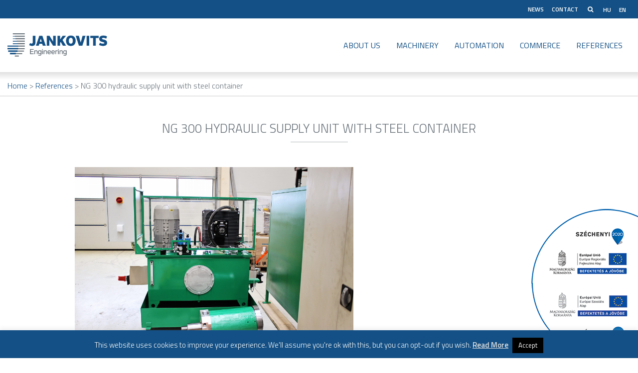

--- FILE ---
content_type: text/html; charset=UTF-8
request_url: https://www.jankovits.hu/en/reference/ng-300-hydraulic-supply-unit-with-steel-container/
body_size: 11257
content:
<!doctype html>
<html class="no-js" lang="en-US">
<head>
	<meta charset="UTF-8">
	<meta name="viewport" content="width=device-width, initial-scale=1">
	<link rel="profile" href="http://gmpg.org/xfn/11">

	<meta name='robots' content='index, follow, max-image-preview:large, max-snippet:-1, max-video-preview:-1' />
<link rel="alternate" hreflang="hu" href="https://www.jankovits.hu/referencia/ng-300-aceltartalyos-tapegyseg-forgacskihordohoz/" />
<link rel="alternate" hreflang="en" href="https://www.jankovits.hu/en/reference/ng-300-hydraulic-supply-unit-with-steel-container/" />
<link rel="alternate" hreflang="x-default" href="https://www.jankovits.hu/referencia/ng-300-aceltartalyos-tapegyseg-forgacskihordohoz/" />

	<!-- This site is optimized with the Yoast SEO plugin v26.8 - https://yoast.com/product/yoast-seo-wordpress/ -->
	<title>NG 300 hydraulic supply unit with steel container - Jankovits Engineering</title>
	<link rel="canonical" href="https://www.jankovits.hu/en/reference/ng-300-hydraulic-supply-unit-with-steel-container/" />
	<meta property="og:locale" content="en_US" />
	<meta property="og:type" content="article" />
	<meta property="og:title" content="NG 300 hydraulic supply unit with steel container - Jankovits Engineering" />
	<meta property="og:description" content="Read More" />
	<meta property="og:url" content="https://www.jankovits.hu/en/reference/ng-300-hydraulic-supply-unit-with-steel-container/" />
	<meta property="og:site_name" content="Jankovits Engineering" />
	<meta property="article:publisher" content="https://www.facebook.com/jankovitsengineering/" />
	<meta property="article:modified_time" content="2019-05-23T09:29:02+00:00" />
	<meta property="og:image" content="https://www.jankovits.hu/wp-content/uploads/2018/10/tapegyseg6_1.jpg" />
	<meta property="og:image:width" content="1920" />
	<meta property="og:image:height" content="1280" />
	<meta property="og:image:type" content="image/jpeg" />
	<meta name="twitter:card" content="summary_large_image" />
	<script type="application/ld+json" class="yoast-schema-graph">{"@context":"https://schema.org","@graph":[{"@type":"WebPage","@id":"https://www.jankovits.hu/en/reference/ng-300-hydraulic-supply-unit-with-steel-container/","url":"https://www.jankovits.hu/en/reference/ng-300-hydraulic-supply-unit-with-steel-container/","name":"NG 300 hydraulic supply unit with steel container - Jankovits Engineering","isPartOf":{"@id":"https://www.jankovits.hu/en/#website"},"primaryImageOfPage":{"@id":"https://www.jankovits.hu/en/reference/ng-300-hydraulic-supply-unit-with-steel-container/#primaryimage"},"image":{"@id":"https://www.jankovits.hu/en/reference/ng-300-hydraulic-supply-unit-with-steel-container/#primaryimage"},"thumbnailUrl":"https://www.jankovits.hu/wp-content/uploads/2018/10/tapegyseg6_1.jpg","datePublished":"2018-10-02T15:00:33+00:00","dateModified":"2019-05-23T09:29:02+00:00","breadcrumb":{"@id":"https://www.jankovits.hu/en/reference/ng-300-hydraulic-supply-unit-with-steel-container/#breadcrumb"},"inLanguage":"en-US","potentialAction":[{"@type":"ReadAction","target":["https://www.jankovits.hu/en/reference/ng-300-hydraulic-supply-unit-with-steel-container/"]}]},{"@type":"ImageObject","inLanguage":"en-US","@id":"https://www.jankovits.hu/en/reference/ng-300-hydraulic-supply-unit-with-steel-container/#primaryimage","url":"https://www.jankovits.hu/wp-content/uploads/2018/10/tapegyseg6_1.jpg","contentUrl":"https://www.jankovits.hu/wp-content/uploads/2018/10/tapegyseg6_1.jpg","width":1920,"height":1280,"caption":"NG 300 acéltartályos tápegység forgácskihordóhoz"},{"@type":"BreadcrumbList","@id":"https://www.jankovits.hu/en/reference/ng-300-hydraulic-supply-unit-with-steel-container/#breadcrumb","itemListElement":[{"@type":"ListItem","position":1,"name":"Főoldal","item":"https://www.jankovits.hu/en/"},{"@type":"ListItem","position":2,"name":"References","item":"https://www.jankovits.hu/en/reference/"},{"@type":"ListItem","position":3,"name":"NG 300 hydraulic supply unit with steel container"}]},{"@type":"WebSite","@id":"https://www.jankovits.hu/en/#website","url":"https://www.jankovits.hu/en/","name":"Jankovits Engineering","description":"...és az ötlet működik.","publisher":{"@id":"https://www.jankovits.hu/en/#organization"},"potentialAction":[{"@type":"SearchAction","target":{"@type":"EntryPoint","urlTemplate":"https://www.jankovits.hu/en/?s={search_term_string}"},"query-input":{"@type":"PropertyValueSpecification","valueRequired":true,"valueName":"search_term_string"}}],"inLanguage":"en-US"},{"@type":"Organization","@id":"https://www.jankovits.hu/en/#organization","name":"Jankovits Engineering Kft.","url":"https://www.jankovits.hu/en/","logo":{"@type":"ImageObject","inLanguage":"en-US","@id":"https://www.jankovits.hu/en/#/schema/logo/image/","url":"https://www.jankovits.hu/wp-content/uploads/2017/06/70902612.jpg","contentUrl":"https://www.jankovits.hu/wp-content/uploads/2017/06/70902612.jpg","width":640,"height":426,"caption":"Jankovits Engineering Kft."},"image":{"@id":"https://www.jankovits.hu/en/#/schema/logo/image/"},"sameAs":["https://www.facebook.com/jankovitsengineering/","https://www.linkedin.com/company/jankovitsengineering","https://www.youtube.com/channel/UCLlfwpLUTCnolx27lIAS7kQ/videos"]}]}</script>
	<!-- / Yoast SEO plugin. -->


<link rel='dns-prefetch' href='//static.addtoany.com' />
<link rel='dns-prefetch' href='//fonts.googleapis.com' />
<link rel="alternate" type="application/rss+xml" title="Jankovits Engineering &raquo; Feed" href="https://www.jankovits.hu/en/feed/" />
<link rel="alternate" type="application/rss+xml" title="Jankovits Engineering &raquo; Comments Feed" href="https://www.jankovits.hu/en/comments/feed/" />
<script type="text/javascript" id="wpp-js" src="https://www.jankovits.hu/wp-content/plugins/wordpress-popular-posts/assets/js/wpp.min.js?ver=7.3.6" data-sampling="0" data-sampling-rate="100" data-api-url="https://www.jankovits.hu/en/wp-json/wordpress-popular-posts" data-post-id="1350" data-token="d799666849" data-lang="0" data-debug="0"></script>
<link rel="alternate" title="oEmbed (JSON)" type="application/json+oembed" href="https://www.jankovits.hu/en/wp-json/oembed/1.0/embed?url=https%3A%2F%2Fwww.jankovits.hu%2Fen%2Freference%2Fng-300-hydraulic-supply-unit-with-steel-container%2F" />
<link rel="alternate" title="oEmbed (XML)" type="text/xml+oembed" href="https://www.jankovits.hu/en/wp-json/oembed/1.0/embed?url=https%3A%2F%2Fwww.jankovits.hu%2Fen%2Freference%2Fng-300-hydraulic-supply-unit-with-steel-container%2F&#038;format=xml" />
<style id='wp-img-auto-sizes-contain-inline-css' type='text/css'>
img:is([sizes=auto i],[sizes^="auto," i]){contain-intrinsic-size:3000px 1500px}
/*# sourceURL=wp-img-auto-sizes-contain-inline-css */
</style>
<link rel='stylesheet' id='wp-block-library-css' href='https://www.jankovits.hu/wp-includes/css/dist/block-library/style.min.css' type='text/css' media='all' />
<style id='global-styles-inline-css' type='text/css'>
:root{--wp--preset--aspect-ratio--square: 1;--wp--preset--aspect-ratio--4-3: 4/3;--wp--preset--aspect-ratio--3-4: 3/4;--wp--preset--aspect-ratio--3-2: 3/2;--wp--preset--aspect-ratio--2-3: 2/3;--wp--preset--aspect-ratio--16-9: 16/9;--wp--preset--aspect-ratio--9-16: 9/16;--wp--preset--color--black: #000000;--wp--preset--color--cyan-bluish-gray: #abb8c3;--wp--preset--color--white: #ffffff;--wp--preset--color--pale-pink: #f78da7;--wp--preset--color--vivid-red: #cf2e2e;--wp--preset--color--luminous-vivid-orange: #ff6900;--wp--preset--color--luminous-vivid-amber: #fcb900;--wp--preset--color--light-green-cyan: #7bdcb5;--wp--preset--color--vivid-green-cyan: #00d084;--wp--preset--color--pale-cyan-blue: #8ed1fc;--wp--preset--color--vivid-cyan-blue: #0693e3;--wp--preset--color--vivid-purple: #9b51e0;--wp--preset--gradient--vivid-cyan-blue-to-vivid-purple: linear-gradient(135deg,rgb(6,147,227) 0%,rgb(155,81,224) 100%);--wp--preset--gradient--light-green-cyan-to-vivid-green-cyan: linear-gradient(135deg,rgb(122,220,180) 0%,rgb(0,208,130) 100%);--wp--preset--gradient--luminous-vivid-amber-to-luminous-vivid-orange: linear-gradient(135deg,rgb(252,185,0) 0%,rgb(255,105,0) 100%);--wp--preset--gradient--luminous-vivid-orange-to-vivid-red: linear-gradient(135deg,rgb(255,105,0) 0%,rgb(207,46,46) 100%);--wp--preset--gradient--very-light-gray-to-cyan-bluish-gray: linear-gradient(135deg,rgb(238,238,238) 0%,rgb(169,184,195) 100%);--wp--preset--gradient--cool-to-warm-spectrum: linear-gradient(135deg,rgb(74,234,220) 0%,rgb(151,120,209) 20%,rgb(207,42,186) 40%,rgb(238,44,130) 60%,rgb(251,105,98) 80%,rgb(254,248,76) 100%);--wp--preset--gradient--blush-light-purple: linear-gradient(135deg,rgb(255,206,236) 0%,rgb(152,150,240) 100%);--wp--preset--gradient--blush-bordeaux: linear-gradient(135deg,rgb(254,205,165) 0%,rgb(254,45,45) 50%,rgb(107,0,62) 100%);--wp--preset--gradient--luminous-dusk: linear-gradient(135deg,rgb(255,203,112) 0%,rgb(199,81,192) 50%,rgb(65,88,208) 100%);--wp--preset--gradient--pale-ocean: linear-gradient(135deg,rgb(255,245,203) 0%,rgb(182,227,212) 50%,rgb(51,167,181) 100%);--wp--preset--gradient--electric-grass: linear-gradient(135deg,rgb(202,248,128) 0%,rgb(113,206,126) 100%);--wp--preset--gradient--midnight: linear-gradient(135deg,rgb(2,3,129) 0%,rgb(40,116,252) 100%);--wp--preset--font-size--small: 13px;--wp--preset--font-size--medium: 20px;--wp--preset--font-size--large: 36px;--wp--preset--font-size--x-large: 42px;--wp--preset--spacing--20: 0.44rem;--wp--preset--spacing--30: 0.67rem;--wp--preset--spacing--40: 1rem;--wp--preset--spacing--50: 1.5rem;--wp--preset--spacing--60: 2.25rem;--wp--preset--spacing--70: 3.38rem;--wp--preset--spacing--80: 5.06rem;--wp--preset--shadow--natural: 6px 6px 9px rgba(0, 0, 0, 0.2);--wp--preset--shadow--deep: 12px 12px 50px rgba(0, 0, 0, 0.4);--wp--preset--shadow--sharp: 6px 6px 0px rgba(0, 0, 0, 0.2);--wp--preset--shadow--outlined: 6px 6px 0px -3px rgb(255, 255, 255), 6px 6px rgb(0, 0, 0);--wp--preset--shadow--crisp: 6px 6px 0px rgb(0, 0, 0);}:where(.is-layout-flex){gap: 0.5em;}:where(.is-layout-grid){gap: 0.5em;}body .is-layout-flex{display: flex;}.is-layout-flex{flex-wrap: wrap;align-items: center;}.is-layout-flex > :is(*, div){margin: 0;}body .is-layout-grid{display: grid;}.is-layout-grid > :is(*, div){margin: 0;}:where(.wp-block-columns.is-layout-flex){gap: 2em;}:where(.wp-block-columns.is-layout-grid){gap: 2em;}:where(.wp-block-post-template.is-layout-flex){gap: 1.25em;}:where(.wp-block-post-template.is-layout-grid){gap: 1.25em;}.has-black-color{color: var(--wp--preset--color--black) !important;}.has-cyan-bluish-gray-color{color: var(--wp--preset--color--cyan-bluish-gray) !important;}.has-white-color{color: var(--wp--preset--color--white) !important;}.has-pale-pink-color{color: var(--wp--preset--color--pale-pink) !important;}.has-vivid-red-color{color: var(--wp--preset--color--vivid-red) !important;}.has-luminous-vivid-orange-color{color: var(--wp--preset--color--luminous-vivid-orange) !important;}.has-luminous-vivid-amber-color{color: var(--wp--preset--color--luminous-vivid-amber) !important;}.has-light-green-cyan-color{color: var(--wp--preset--color--light-green-cyan) !important;}.has-vivid-green-cyan-color{color: var(--wp--preset--color--vivid-green-cyan) !important;}.has-pale-cyan-blue-color{color: var(--wp--preset--color--pale-cyan-blue) !important;}.has-vivid-cyan-blue-color{color: var(--wp--preset--color--vivid-cyan-blue) !important;}.has-vivid-purple-color{color: var(--wp--preset--color--vivid-purple) !important;}.has-black-background-color{background-color: var(--wp--preset--color--black) !important;}.has-cyan-bluish-gray-background-color{background-color: var(--wp--preset--color--cyan-bluish-gray) !important;}.has-white-background-color{background-color: var(--wp--preset--color--white) !important;}.has-pale-pink-background-color{background-color: var(--wp--preset--color--pale-pink) !important;}.has-vivid-red-background-color{background-color: var(--wp--preset--color--vivid-red) !important;}.has-luminous-vivid-orange-background-color{background-color: var(--wp--preset--color--luminous-vivid-orange) !important;}.has-luminous-vivid-amber-background-color{background-color: var(--wp--preset--color--luminous-vivid-amber) !important;}.has-light-green-cyan-background-color{background-color: var(--wp--preset--color--light-green-cyan) !important;}.has-vivid-green-cyan-background-color{background-color: var(--wp--preset--color--vivid-green-cyan) !important;}.has-pale-cyan-blue-background-color{background-color: var(--wp--preset--color--pale-cyan-blue) !important;}.has-vivid-cyan-blue-background-color{background-color: var(--wp--preset--color--vivid-cyan-blue) !important;}.has-vivid-purple-background-color{background-color: var(--wp--preset--color--vivid-purple) !important;}.has-black-border-color{border-color: var(--wp--preset--color--black) !important;}.has-cyan-bluish-gray-border-color{border-color: var(--wp--preset--color--cyan-bluish-gray) !important;}.has-white-border-color{border-color: var(--wp--preset--color--white) !important;}.has-pale-pink-border-color{border-color: var(--wp--preset--color--pale-pink) !important;}.has-vivid-red-border-color{border-color: var(--wp--preset--color--vivid-red) !important;}.has-luminous-vivid-orange-border-color{border-color: var(--wp--preset--color--luminous-vivid-orange) !important;}.has-luminous-vivid-amber-border-color{border-color: var(--wp--preset--color--luminous-vivid-amber) !important;}.has-light-green-cyan-border-color{border-color: var(--wp--preset--color--light-green-cyan) !important;}.has-vivid-green-cyan-border-color{border-color: var(--wp--preset--color--vivid-green-cyan) !important;}.has-pale-cyan-blue-border-color{border-color: var(--wp--preset--color--pale-cyan-blue) !important;}.has-vivid-cyan-blue-border-color{border-color: var(--wp--preset--color--vivid-cyan-blue) !important;}.has-vivid-purple-border-color{border-color: var(--wp--preset--color--vivid-purple) !important;}.has-vivid-cyan-blue-to-vivid-purple-gradient-background{background: var(--wp--preset--gradient--vivid-cyan-blue-to-vivid-purple) !important;}.has-light-green-cyan-to-vivid-green-cyan-gradient-background{background: var(--wp--preset--gradient--light-green-cyan-to-vivid-green-cyan) !important;}.has-luminous-vivid-amber-to-luminous-vivid-orange-gradient-background{background: var(--wp--preset--gradient--luminous-vivid-amber-to-luminous-vivid-orange) !important;}.has-luminous-vivid-orange-to-vivid-red-gradient-background{background: var(--wp--preset--gradient--luminous-vivid-orange-to-vivid-red) !important;}.has-very-light-gray-to-cyan-bluish-gray-gradient-background{background: var(--wp--preset--gradient--very-light-gray-to-cyan-bluish-gray) !important;}.has-cool-to-warm-spectrum-gradient-background{background: var(--wp--preset--gradient--cool-to-warm-spectrum) !important;}.has-blush-light-purple-gradient-background{background: var(--wp--preset--gradient--blush-light-purple) !important;}.has-blush-bordeaux-gradient-background{background: var(--wp--preset--gradient--blush-bordeaux) !important;}.has-luminous-dusk-gradient-background{background: var(--wp--preset--gradient--luminous-dusk) !important;}.has-pale-ocean-gradient-background{background: var(--wp--preset--gradient--pale-ocean) !important;}.has-electric-grass-gradient-background{background: var(--wp--preset--gradient--electric-grass) !important;}.has-midnight-gradient-background{background: var(--wp--preset--gradient--midnight) !important;}.has-small-font-size{font-size: var(--wp--preset--font-size--small) !important;}.has-medium-font-size{font-size: var(--wp--preset--font-size--medium) !important;}.has-large-font-size{font-size: var(--wp--preset--font-size--large) !important;}.has-x-large-font-size{font-size: var(--wp--preset--font-size--x-large) !important;}
/*# sourceURL=global-styles-inline-css */
</style>

<style id='classic-theme-styles-inline-css' type='text/css'>
/*! This file is auto-generated */
.wp-block-button__link{color:#fff;background-color:#32373c;border-radius:9999px;box-shadow:none;text-decoration:none;padding:calc(.667em + 2px) calc(1.333em + 2px);font-size:1.125em}.wp-block-file__button{background:#32373c;color:#fff;text-decoration:none}
/*# sourceURL=/wp-includes/css/classic-themes.min.css */
</style>
<link rel='stylesheet' id='contact-form-7-css' href='https://www.jankovits.hu/wp-content/plugins/contact-form-7/includes/css/styles.css' type='text/css' media='all' />
<link rel='stylesheet' id='cookie-law-info-css' href='https://www.jankovits.hu/wp-content/plugins/cookie-law-info/legacy/public/css/cookie-law-info-public.css' type='text/css' media='all' />
<link rel='stylesheet' id='cookie-law-info-gdpr-css' href='https://www.jankovits.hu/wp-content/plugins/cookie-law-info/legacy/public/css/cookie-law-info-gdpr.css' type='text/css' media='all' />
<link rel='stylesheet' id='wpml-legacy-horizontal-list-0-css' href='https://www.jankovits.hu/wp-content/plugins/sitepress-multilingual-cms/templates/language-switchers/legacy-list-horizontal/style.min.css' type='text/css' media='all' />
<link rel='stylesheet' id='wordpress-popular-posts-css-css' href='https://www.jankovits.hu/wp-content/plugins/wordpress-popular-posts/assets/css/wpp.css' type='text/css' media='all' />
<link rel='stylesheet' id='titilium-google-fonts-css' href='https://fonts.googleapis.com/css?family=Titillium+Web%3A200%2C200i%2C300%2C300i%2C400%2C400i%2C600%2C600i%2C700%2C700i%2C900&#038;subset=latin-ext&#038;ver=e025ba252561ca4c631496ccef3cd393' type='text/css' media='all' />
<link rel='stylesheet' id='jankovits-style-css' href='https://www.jankovits.hu/wp-content/themes/jankovits/style.css' type='text/css' media='all' />
<link rel='stylesheet' id='recent-posts-widget-with-thumbnails-public-style-css' href='https://www.jankovits.hu/wp-content/plugins/recent-posts-widget-with-thumbnails/public.css' type='text/css' media='all' />
<link rel='stylesheet' id='wp-pagenavi-css' href='https://www.jankovits.hu/wp-content/plugins/wp-pagenavi/pagenavi-css.css' type='text/css' media='all' />
<link rel='stylesheet' id='addtoany-css' href='https://www.jankovits.hu/wp-content/plugins/add-to-any/addtoany.min.css' type='text/css' media='all' />
<script type="text/javascript" id="addtoany-core-js-before">
/* <![CDATA[ */
window.a2a_config=window.a2a_config||{};a2a_config.callbacks=[];a2a_config.overlays=[];a2a_config.templates={};
a2a_config.icon_color="#667078,#ffffff";

//# sourceURL=addtoany-core-js-before
/* ]]> */
</script>
<script type="text/javascript" defer src="https://static.addtoany.com/menu/page.js" id="addtoany-core-js"></script>
<script type="text/javascript" src="https://www.jankovits.hu/wp-includes/js/jquery/jquery.min.js" id="jquery-core-js"></script>
<script type="text/javascript" src="https://www.jankovits.hu/wp-includes/js/jquery/jquery-migrate.min.js" id="jquery-migrate-js"></script>
<script type="text/javascript" defer src="https://www.jankovits.hu/wp-content/plugins/add-to-any/addtoany.min.js" id="addtoany-jquery-js"></script>
<script type="text/javascript" id="cookie-law-info-js-extra">
/* <![CDATA[ */
var Cli_Data = {"nn_cookie_ids":[],"cookielist":[],"non_necessary_cookies":[],"ccpaEnabled":"","ccpaRegionBased":"","ccpaBarEnabled":"","strictlyEnabled":["necessary","obligatoire"],"ccpaType":"gdpr","js_blocking":"","custom_integration":"","triggerDomRefresh":"","secure_cookies":""};
var cli_cookiebar_settings = {"animate_speed_hide":"500","animate_speed_show":"500","background":"#145085","border":"#444","border_on":"","button_1_button_colour":"#000","button_1_button_hover":"#000000","button_1_link_colour":"#fff","button_1_as_button":"1","button_1_new_win":"","button_2_button_colour":"#444444","button_2_button_hover":"#363636","button_2_link_colour":"#e0e0e0","button_2_as_button":"","button_2_hidebar":"","button_3_button_colour":"#000","button_3_button_hover":"#000000","button_3_link_colour":"#fff","button_3_as_button":"1","button_3_new_win":"","button_4_button_colour":"#000","button_4_button_hover":"#000000","button_4_link_colour":"#fff","button_4_as_button":"1","button_7_button_colour":"#61a229","button_7_button_hover":"#4e8221","button_7_link_colour":"#fff","button_7_as_button":"1","button_7_new_win":"","font_family":"inherit","header_fix":"","notify_animate_hide":"","notify_animate_show":"","notify_div_id":"#cookie-law-info-bar","notify_position_horizontal":"right","notify_position_vertical":"bottom","scroll_close":"","scroll_close_reload":"","accept_close_reload":"","reject_close_reload":"","showagain_tab":"","showagain_background":"#fff","showagain_border":"#000","showagain_div_id":"#cookie-law-info-again","showagain_x_position":"100px","text":"#ffffff","show_once_yn":"","show_once":"20000","logging_on":"","as_popup":"","popup_overlay":"1","bar_heading_text":"","cookie_bar_as":"banner","popup_showagain_position":"bottom-right","widget_position":"left"};
var log_object = {"ajax_url":"https://www.jankovits.hu/wp-admin/admin-ajax.php"};
//# sourceURL=cookie-law-info-js-extra
/* ]]> */
</script>
<script type="text/javascript" src="https://www.jankovits.hu/wp-content/plugins/cookie-law-info/legacy/public/js/cookie-law-info-public.js" id="cookie-law-info-js"></script>
<link rel="https://api.w.org/" href="https://www.jankovits.hu/en/wp-json/" /><link rel='shortlink' href='https://www.jankovits.hu/en/?p=1350' />
<meta name="generator" content="WPML ver:4.6.5 stt:1,23;" />
<!-- Google tag (gtag.js) -->
<script async src="https://www.googletagmanager.com/gtag/js?id=G-92WX2B4BQ9"></script>
<script>
  window.dataLayer = window.dataLayer || [];
  function gtag(){dataLayer.push(arguments);}
  gtag('js', new Date());

  gtag('config', 'G-92WX2B4BQ9');
</script>
            <style id="wpp-loading-animation-styles">@-webkit-keyframes bgslide{from{background-position-x:0}to{background-position-x:-200%}}@keyframes bgslide{from{background-position-x:0}to{background-position-x:-200%}}.wpp-widget-block-placeholder,.wpp-shortcode-placeholder{margin:0 auto;width:60px;height:3px;background:#dd3737;background:linear-gradient(90deg,#dd3737 0%,#571313 10%,#dd3737 100%);background-size:200% auto;border-radius:3px;-webkit-animation:bgslide 1s infinite linear;animation:bgslide 1s infinite linear}</style>
            <link rel="icon" href="https://www.jankovits.hu/wp-content/uploads/2017/12/jankovits-150x150.png" sizes="32x32" />
<link rel="icon" href="https://www.jankovits.hu/wp-content/uploads/2017/12/jankovits-200x200.png" sizes="192x192" />
<link rel="apple-touch-icon" href="https://www.jankovits.hu/wp-content/uploads/2017/12/jankovits-200x200.png" />
<meta name="msapplication-TileImage" content="https://www.jankovits.hu/wp-content/uploads/2017/12/jankovits-300x300.png" />

<!-- BEGIN Analytics Insights v6.3.12 - https://wordpress.org/plugins/analytics-insights/ -->
<script async src="https://www.googletagmanager.com/gtag/js?id=G-92WX2B4BQ9"></script>
<script>
  window.dataLayer = window.dataLayer || [];
  function gtag(){dataLayer.push(arguments);}
  gtag('js', new Date());
  gtag('config', 'G-92WX2B4BQ9');
  if (window.performance) {
    var timeSincePageLoad = Math.round(performance.now());
    gtag('event', 'timing_complete', {
      'name': 'load',
      'value': timeSincePageLoad,
      'event_category': 'JS Dependencies'
    });
  }
</script>
<!-- END Analytics Insights -->
</head>

<body class="wp-singular referencia-template-default single single-referencia postid-1350 wp-custom-logo wp-theme-jankovits user-registration-page ur-settings-sidebar-show">
<div id="page" class="site">
	<a class="skip-link screen-reader-text" href="#content">Skip to content</a>
    <section id="top-header">
        <div class="row columns">
        	<div class="top-header-container">
				<nav id="top-site-navigation" class="top-main-navigation">
					<div class="menu-fejlec-menu-en-container"><ul id="secondary-menu" class="menu"><li id="menu-item-1287" class="menu-item menu-item-type-custom menu-item-object-custom menu-item-1287"><a href="https://www.jankovits.hu/en/news/">News</a></li>
<li id="menu-item-1288" class="menu-item menu-item-type-post_type menu-item-object-page menu-item-1288"><a href="https://www.jankovits.hu/en/contact/">Contact</a></li>
</ul></div>				</nav>
				<i class="fa fa-search"></i>
				<div class="lang">
                    
<div class="wpml-ls-sidebars-language wpml-ls wpml-ls-legacy-list-horizontal">
	<ul><li class="wpml-ls-slot-language wpml-ls-item wpml-ls-item-hu wpml-ls-first-item wpml-ls-item-legacy-list-horizontal">
				<a href="https://www.jankovits.hu/referencia/ng-300-aceltartalyos-tapegyseg-forgacskihordohoz/" class="wpml-ls-link">
                    <span class="wpml-ls-native" lang="hu">HU</span></a>
			</li><li class="wpml-ls-slot-language wpml-ls-item wpml-ls-item-en wpml-ls-current-language wpml-ls-last-item wpml-ls-item-legacy-list-horizontal">
				<a href="https://www.jankovits.hu/en/reference/ng-300-hydraulic-supply-unit-with-steel-container/" class="wpml-ls-link">
                    <span class="wpml-ls-native">EN</span></a>
			</li></ul>
</div>
					<!--<a href="#">HU</a>
					<a href="#">EN</a>-->
				</div>
        	</div>
        	<form role="search" method="get" class="search-form" action="https://www.jankovits.hu/en/">
				<label>
					<span class="screen-reader-text">Search for:</span>
					<input type="search" class="search-field" placeholder="Search &hellip;" value="" name="s" />
				</label>
				<input type="submit" class="search-submit" value="Search" />
			</form>        </div>
    </section>
	<header id="masthead" class="site-header">
        <div class="row column">
            <!--<div class="small-8 medium-4 large-4 columns">-->
                <div class="site-branding">
                    <a href="https://www.jankovits.hu/en/" class="custom-logo-link" rel="home"><img width="300" height="71" src="https://www.jankovits.hu/wp-content/uploads/2017/12/cropped-jankovits_logo-1.png" class="custom-logo" alt="Jankovits Engineering" decoding="async" /></a>                        <p class="site-title"><a href="https://www.jankovits.hu/en/" rel="home">Jankovits Engineering</a></p>
                                            <p class="site-description">&#8230;és az ötlet működik.</p>
                                    </div><!-- .site-branding -->
<!--            </div>
            <div class="small-4 medium-8 large-8 columns">
-->                <nav id="site-navigation" class="main-navigation float-right">
                    <button class="menu-toggle" aria-controls="primary-menu" aria-expanded="false">&#x2261;</button>
                    <div class="menu-fomenu-en-container"><ul id="primary-menu" class="menu"><li id="menu-item-1292" class="menu-item menu-item-type-custom menu-item-object-custom menu-item-has-children menu-item-1292"><a>About Us</a>
<ul class="sub-menu">
	<li id="menu-item-1293" class="menu-item menu-item-type-post_type menu-item-object-page menu-item-1293"><a href="https://www.jankovits.hu/en/30-years/">30 years</a></li>
	<li id="menu-item-1294" class="menu-item menu-item-type-post_type menu-item-object-page menu-item-1294"><a href="https://www.jankovits.hu/en/prizes-rewards/">Acknowledgments</a></li>
	<li id="menu-item-1295" class="menu-item menu-item-type-post_type menu-item-object-page menu-item-1295"><a href="https://www.jankovits.hu/en/our-activities/">Our activities</a></li>
	<li id="menu-item-1296" class="menu-item menu-item-type-custom menu-item-object-custom menu-item-1296"><a href="https://www.jankovits.hu/en/team/">Our team</a></li>
	<li id="menu-item-1297" class="menu-item menu-item-type-post_type menu-item-object-page menu-item-1297"><a href="https://www.jankovits.hu/en/jankovitss-corporate-philosophy/">Jankovits’s corporate philosophy</a></li>
	<li id="menu-item-1298" class="menu-item menu-item-type-post_type menu-item-object-page menu-item-1298"><a href="https://www.jankovits.hu/en/our-quality-policy/">Our quality policy</a></li>
</ul>
</li>
<li id="menu-item-1299" class="menu-item menu-item-type-post_type menu-item-object-page menu-item-1299"><a href="https://www.jankovits.hu/en/machinery/">Machinery</a></li>
<li id="menu-item-1300" class="menu-item menu-item-type-post_type menu-item-object-page menu-item-1300"><a href="https://www.jankovits.hu/en/automation/">Automation</a></li>
<li id="menu-item-1301" class="menu-item menu-item-type-custom menu-item-object-custom menu-item-has-children menu-item-1301"><a>Commerce</a>
<ul class="sub-menu">
	<li id="menu-item-1302" class="menu-item menu-item-type-post_type menu-item-object-page menu-item-1302"><a href="https://www.jankovits.hu/en/premium-hydraulic-products/">Premium hydraulic products</a></li>
	<li id="menu-item-1304" class="menu-item menu-item-type-post_type menu-item-object-page menu-item-1304"><a href="https://www.jankovits.hu/en/brand-representations/">Brand representations</a></li>
	<li id="menu-item-1303" class="menu-item menu-item-type-post_type menu-item-object-page menu-item-1303"><a href="https://www.jankovits.hu/en/supplier-partners/">Supplier partners</a></li>
</ul>
</li>
<li id="menu-item-1305" class="menu-item menu-item-type-custom menu-item-object-custom menu-item-1305"><a href="https://www.jankovits.hu/en/reference/">References</a></li>
</ul></div>                </nav><!-- #site-navigation -->
            <!--</div>-->
        </div>
	</header><!-- #masthead -->

	<div id="content" class="site-content">
<div class="row columns">
	<div class="breadcrumbs" typeof="BreadcrumbList" vocab="https://schema.org/">
		<span property="itemListElement" typeof="ListItem"><a property="item" typeof="WebPage" title="Go to Jankovits Engineering." href="https://www.jankovits.hu/en/" class="home"><span property="name">Home</span></a><meta property="position" content="1"></span> &gt; <span property="itemListElement" typeof="ListItem"><a property="item" typeof="WebPage" title="Go to References." href="https://www.jankovits.hu/en/reference/" class="archive post-referencia-archive"><span property="name">References</span></a><meta property="position" content="2"></span> &gt; <span property="itemListElement" typeof="ListItem"><span property="name">NG 300 hydraulic supply unit with steel container</span><meta property="position" content="3"></span>	</div>
</div>

    <div id="primary" class="content-area">
        <main id="main" class="site-main">

        <div class="row column inner">
    <div class="post-1350 referencia type-referencia status-publish has-post-thumbnail hentry referencia_kategoria-hydraulic-power-supplies" >
        <header class="entry-header">
            <h1 class="entry-title">NG 300 hydraulic supply unit with steel container</h1>        </header><!-- .entry-header -->
    </div>
</div>
<div class="row inner">
    <article id="post-1350" class="post-1350 referencia type-referencia status-publish has-post-thumbnail hentry referencia_kategoria-hydraulic-power-supplies">
		<div class="columns small-12 small-6 large-7">
			<header class="entry-header">
									<a href="https://www.jankovits.hu/wp-content/uploads/2018/10/tapegyseg6_1.jpg" title="NG 300 hydraulic supply unit with steel container" data-gallery>
						<img width="1920" height="1280" src="https://www.jankovits.hu/wp-content/uploads/2018/10/tapegyseg6_1.jpg" class="attachment-post-thumbnail size-post-thumbnail wp-post-image" alt="NG 300 acéltartályos tápegység forgácskihordóhoz" decoding="async" fetchpriority="high" srcset="https://www.jankovits.hu/wp-content/uploads/2018/10/tapegyseg6_1.jpg 1920w, https://www.jankovits.hu/wp-content/uploads/2018/10/tapegyseg6_1-300x200.jpg 300w, https://www.jankovits.hu/wp-content/uploads/2018/10/tapegyseg6_1-768x512.jpg 768w, https://www.jankovits.hu/wp-content/uploads/2018/10/tapegyseg6_1-1024x683.jpg 1024w, https://www.jankovits.hu/wp-content/uploads/2018/10/tapegyseg6_1-310x206.jpg 310w" sizes="(max-width: 1920px) 100vw, 1920px" />					</a>
								
									<div class="row small-up-2 medium-up-4 large-up-4">
													<div class="column column-block">
															
									<a href="https://www.jankovits.hu/wp-content/uploads/2018/10/tapegyseg6_2.jpg" data-gallery>
										<div class="kiskep">
											<!-- <div class="overlay"></div> -->
											<img width="150" height="150" src="https://www.jankovits.hu/wp-content/uploads/2018/10/tapegyseg6_2-150x150.jpg" class="attachment-thumbnail size-thumbnail" alt="NG 300 acéltartályos tápegység forgácskihordóhoz" decoding="async" srcset="https://www.jankovits.hu/wp-content/uploads/2018/10/tapegyseg6_2-150x150.jpg 150w, https://www.jankovits.hu/wp-content/uploads/2018/10/tapegyseg6_2-200x200.jpg 200w, https://www.jankovits.hu/wp-content/uploads/2018/10/tapegyseg6_2-310x310.jpg 310w" sizes="(max-width: 150px) 100vw, 150px" />										</div>
									</a>
									
							</div>
													<div class="column column-block">
															
									<a href="https://www.jankovits.hu/wp-content/uploads/2018/10/tapegyseg6_3.jpg" data-gallery>
										<div class="kiskep">
											<!-- <div class="overlay"></div> -->
											<img width="150" height="150" src="https://www.jankovits.hu/wp-content/uploads/2018/10/tapegyseg6_3-150x150.jpg" class="attachment-thumbnail size-thumbnail" alt="NG 300 acéltartályos tápegység forgácskihordóhoz" decoding="async" srcset="https://www.jankovits.hu/wp-content/uploads/2018/10/tapegyseg6_3-150x150.jpg 150w, https://www.jankovits.hu/wp-content/uploads/2018/10/tapegyseg6_3-200x200.jpg 200w, https://www.jankovits.hu/wp-content/uploads/2018/10/tapegyseg6_3-310x310.jpg 310w" sizes="(max-width: 150px) 100vw, 150px" />										</div>
									</a>
									
							</div>
													<div class="column column-block">
															
									<a href="https://www.jankovits.hu/wp-content/uploads/2018/10/tapegyseg6_4.jpg" data-gallery>
										<div class="kiskep">
											<!-- <div class="overlay"></div> -->
											<img width="150" height="150" src="https://www.jankovits.hu/wp-content/uploads/2018/10/tapegyseg6_4-150x150.jpg" class="attachment-thumbnail size-thumbnail" alt="NG 300 acéltartályos tápegység forgácskihordóhoz" decoding="async" loading="lazy" srcset="https://www.jankovits.hu/wp-content/uploads/2018/10/tapegyseg6_4-150x150.jpg 150w, https://www.jankovits.hu/wp-content/uploads/2018/10/tapegyseg6_4-200x200.jpg 200w, https://www.jankovits.hu/wp-content/uploads/2018/10/tapegyseg6_4-310x310.jpg 310w" sizes="auto, (max-width: 150px) 100vw, 150px" />										</div>
									</a>
									
							</div>
													<div class="column column-block">
															
									<a href="https://www.jankovits.hu/wp-content/uploads/2018/10/tapegyseg6_5.jpg" data-gallery>
										<div class="kiskep">
											<!-- <div class="overlay"></div> -->
											<img width="150" height="150" src="https://www.jankovits.hu/wp-content/uploads/2018/10/tapegyseg6_5-150x150.jpg" class="attachment-thumbnail size-thumbnail" alt="NG 300 acéltartályos tápegység forgácskihordóhoz" decoding="async" loading="lazy" srcset="https://www.jankovits.hu/wp-content/uploads/2018/10/tapegyseg6_5-150x150.jpg 150w, https://www.jankovits.hu/wp-content/uploads/2018/10/tapegyseg6_5-200x200.jpg 200w, https://www.jankovits.hu/wp-content/uploads/2018/10/tapegyseg6_5-310x310.jpg 310w" sizes="auto, (max-width: 150px) 100vw, 150px" />										</div>
									</a>
									
							</div>
											</div>
					
				
							</header><!-- .entry-header -->
    	</div>
    	<div class="columns small-12 small-6 large-5">
            <div class="entry-content">
                            </div><!-- .entry-content -->

            <footer class="entry-footer">
                            </footer><!-- .entry-footer -->
    	</div>
    </article><!-- #post-1350 -->
    </div>
<div class="row columns inner">
	<nav class="navigation post-navigation" aria-label="Posts">
		<h2 class="screen-reader-text">Post navigation</h2>
		<div class="nav-links"><div class="nav-previous"><a href="https://www.jankovits.hu/en/reference/ng-160-hydraulic-supply-units-with-steinless-steel-container-for-food-processing/" rel="prev">NG 160 hydraulic supply units with steinless steel container for food processing</a></div><div class="nav-next"><a href="https://www.jankovits.hu/en/reference/ng-200-hydraulic-supply-unit-with-steinless-steel-container/" rel="next">NG 200 hydraulic supply unit with steinless steel container</a></div></div>
	</nav></div>
        </main><!-- #main -->
    </div><!-- #primary -->
    

	</div><!-- #content -->

	<footer id="colophon" class="site-footer">
	    <div class="row inner">
            <div class="site-info">
                <div class="small-12 medium-6 large-3 columns">
                    <section id="media_image-3" class="widget widget_media_image"><img width="300" height="73" src="https://www.jankovits.hu/wp-content/uploads/2017/12/jankovits_logo_wh.png" class="image wp-image-128  attachment-full size-full" alt="" style="max-width: 100%; height: auto;" decoding="async" loading="lazy" /></section><section id="text-8" class="widget widget_text">			<div class="textwidget"><p class="site-description-footer">ideas that work.</p>
</div>
		</section><section id="custom_html-6" class="widget_text widget widget_custom_html"><div class="textwidget custom-html-widget"><div class="footer_social">
<a href="https://www.facebook.com/jankovitsengineering/" target="_blank">
	<i class="fa fa-facebook" aria-hidden="true"></i>
</a>
<a href="https://www.youtube.com/channel/UCLlfwpLUTCnolx27lIAS7kQ/videos" target="_blank">
	<i class="fa fa-youtube-play" aria-hidden="true"></i>
</a>
<a href="https://www.linkedin.com/company/jankovitsengineering" target="_blank">
	<i class="fa fa-linkedin" aria-hidden="true"></i>
</a>
	<a href="https://www.instagram.com/jankovitsengineering/?hl=hu" target="_blank">
	<i class="fa fa-instagram" aria-hidden="true"></i>
</a>
</div></div></section>                </div>
                <div class="small-12 medium-6 large-3 columns">
                    <section id="custom_html-3" class="widget_text widget widget_custom_html"><div class="textwidget custom-html-widget"><span>Jankovits Engineering Kft.</span>
<br>
<br>
H-9027 Győr, Juharfa utca 3.<br>
+36 96 512-060<br>
<a href="mailto:jankovits@jankovits.hu">jankovits@jankovits.hu</a>
</div></section><section id="media_image-2" class="widget widget_media_image"><img width="983" height="363" src="https://www.jankovits.hu/wp-content/uploads/2018/12/9105029344_594463.jpg" class="image wp-image-778  attachment-full size-full" alt="" style="max-width: 100%; height: auto;" decoding="async" loading="lazy" srcset="https://www.jankovits.hu/wp-content/uploads/2018/12/9105029344_594463.jpg 983w, https://www.jankovits.hu/wp-content/uploads/2018/12/9105029344_594463-300x111.jpg 300w, https://www.jankovits.hu/wp-content/uploads/2018/12/9105029344_594463-768x284.jpg 768w" sizes="auto, (max-width: 983px) 100vw, 983px" /></section>                </div>
                <div class="small-12 medium-6 large-3 columns">
                    <section id="nav_menu-2" class="widget widget_nav_menu"><div class="menu-lablec-menu-en-container"><ul id="menu-lablec-menu-en" class="menu"><li id="menu-item-1291" class="menu-item menu-item-type-post_type menu-item-object-page menu-item-1291"><a href="https://www.jankovits.hu/en/privacy-policy/">Privacy policy</a></li>
<li id="menu-item-2026" class="menu-item menu-item-type-post_type menu-item-object-page menu-item-2026"><a href="https://www.jankovits.hu/en/imprint/">Imprint</a></li>
<li id="menu-item-1289" class="menu-item menu-item-type-post_type menu-item-object-page menu-item-1289"><a href="https://www.jankovits.hu/en/contact/">Contact</a></li>
<li id="menu-item-1290" class="menu-item menu-item-type-custom menu-item-object-custom menu-item-1290"><a href="https://www.jankovits.hu/en/news/">News</a></li>
</ul></div></section>                </div>
                <div class="small-12 medium-6 large-3 columns">
                    <section id="custom_html-8" class="widget_text widget widget_custom_html"><div class="textwidget custom-html-widget"><div class="footer_felirat">
	<a href="https://www.jankovits.hu/en/ask-for-a-quote/">Ask for a quote! <i class="fa fa-envelope" aria-hidden="true"></i></a>
</div></div></section>                    <div class="show-for-small-only">
                    <section id="media_image-5" class="widget widget_media_image"><a href="https://www.jankovits.hu/palyazatok/"><img width="215" height="300" src="https://www.jankovits.hu/wp-content/uploads/2019/05/infoblokk-dupla.png" class="image wp-image-1395  attachment-full size-full" alt="" style="max-width: 100%; height: auto;" decoding="async" loading="lazy" /></a></section>                    </div>
                </div>
                <!--<a href="">
                                </a>
                <span class="sep"> | </span>
                -->
            </div><!-- .site-info -->
        </div>
	</footer><!-- #colophon -->
</div><!-- #page -->

    <div id="blueimp-gallery" class="blueimp-gallery blueimp-gallery-controls">
        <div class="slides"></div>
        <h3 class="title"></h3>
        <a class="prev">‹</a>
        <a class="next">›</a>
        <a class="close">×</a>
        <a class="play-pause"></a>
        <ol class="indicator"></ol>
    </div>
<div class="show-for-medium">
<section id="media_image-5" class="widget widget_media_image"><a href="https://www.jankovits.hu/palyazatok/"><img width="215" height="300" src="https://www.jankovits.hu/wp-content/uploads/2019/05/infoblokk-dupla.png" class="image wp-image-1395  attachment-full size-full" alt="" style="max-width: 100%; height: auto;" decoding="async" loading="lazy" /></a></section></div>

 

<script type="speculationrules">
{"prefetch":[{"source":"document","where":{"and":[{"href_matches":"/en/*"},{"not":{"href_matches":["/wp-*.php","/wp-admin/*","/wp-content/uploads/*","/wp-content/*","/wp-content/plugins/*","/wp-content/themes/jankovits/*","/en/*\\?(.+)"]}},{"not":{"selector_matches":"a[rel~=\"nofollow\"]"}},{"not":{"selector_matches":".no-prefetch, .no-prefetch a"}}]},"eagerness":"conservative"}]}
</script>
<!--googleoff: all--><div id="cookie-law-info-bar" data-nosnippet="true"><span>This website uses cookies to improve your experience. We'll assume you're ok with this, but you can opt-out if you wish. <a href="https://www.jankovits.hu/en/privacy-policy/" id="CONSTANT_OPEN_URL" target="_blank" class="cli-plugin-main-link">Read More</a> <a role='button' data-cli_action="accept" id="cookie_action_close_header" class="medium cli-plugin-button cli-plugin-main-button cookie_action_close_header cli_action_button wt-cli-accept-btn">Accept</a></span></div><div id="cookie-law-info-again" data-nosnippet="true"><span id="cookie_hdr_showagain">Privacy &amp; Cookies Policy</span></div><div class="cli-modal" data-nosnippet="true" id="cliSettingsPopup" tabindex="-1" role="dialog" aria-labelledby="cliSettingsPopup" aria-hidden="true">
  <div class="cli-modal-dialog" role="document">
	<div class="cli-modal-content cli-bar-popup">
		  <button type="button" class="cli-modal-close" id="cliModalClose">
			<svg class="" viewBox="0 0 24 24"><path d="M19 6.41l-1.41-1.41-5.59 5.59-5.59-5.59-1.41 1.41 5.59 5.59-5.59 5.59 1.41 1.41 5.59-5.59 5.59 5.59 1.41-1.41-5.59-5.59z"></path><path d="M0 0h24v24h-24z" fill="none"></path></svg>
			<span class="wt-cli-sr-only">Close</span>
		  </button>
		  <div class="cli-modal-body">
			<div class="cli-container-fluid cli-tab-container">
	<div class="cli-row">
		<div class="cli-col-12 cli-align-items-stretch cli-px-0">
			<div class="cli-privacy-overview">
				<h4>Privacy Overview</h4>				<div class="cli-privacy-content">
					<div class="cli-privacy-content-text">This website uses cookies to improve your experience while you navigate through the website. Out of these, the cookies that are categorized as necessary are stored on your browser as they are essential for the working of basic functionalities of the website. We also use third-party cookies that help us analyze and understand how you use this website. These cookies will be stored in your browser only with your consent. You also have the option to opt-out of these cookies. But opting out of some of these cookies may affect your browsing experience.</div>
				</div>
				<a class="cli-privacy-readmore" aria-label="Show more" role="button" data-readmore-text="Show more" data-readless-text="Show less"></a>			</div>
		</div>
		<div class="cli-col-12 cli-align-items-stretch cli-px-0 cli-tab-section-container">
												<div class="cli-tab-section">
						<div class="cli-tab-header">
							<a role="button" tabindex="0" class="cli-nav-link cli-settings-mobile" data-target="necessary" data-toggle="cli-toggle-tab">
								Necessary							</a>
															<div class="wt-cli-necessary-checkbox">
									<input type="checkbox" class="cli-user-preference-checkbox"  id="wt-cli-checkbox-necessary" data-id="checkbox-necessary" checked="checked"  />
									<label class="form-check-label" for="wt-cli-checkbox-necessary">Necessary</label>
								</div>
								<span class="cli-necessary-caption">Always Enabled</span>
													</div>
						<div class="cli-tab-content">
							<div class="cli-tab-pane cli-fade" data-id="necessary">
								<div class="wt-cli-cookie-description">
									Necessary cookies are absolutely essential for the website to function properly. This category only includes cookies that ensures basic functionalities and security features of the website. These cookies do not store any personal information.								</div>
							</div>
						</div>
					</div>
																	<div class="cli-tab-section">
						<div class="cli-tab-header">
							<a role="button" tabindex="0" class="cli-nav-link cli-settings-mobile" data-target="non-necessary" data-toggle="cli-toggle-tab">
								Non-necessary							</a>
															<div class="cli-switch">
									<input type="checkbox" id="wt-cli-checkbox-non-necessary" class="cli-user-preference-checkbox"  data-id="checkbox-non-necessary" checked='checked' />
									<label for="wt-cli-checkbox-non-necessary" class="cli-slider" data-cli-enable="Enabled" data-cli-disable="Disabled"><span class="wt-cli-sr-only">Non-necessary</span></label>
								</div>
													</div>
						<div class="cli-tab-content">
							<div class="cli-tab-pane cli-fade" data-id="non-necessary">
								<div class="wt-cli-cookie-description">
									Any cookies that may not be particularly necessary for the website to function and is used specifically to collect user personal data via analytics, ads, other embedded contents are termed as non-necessary cookies. It is mandatory to procure user consent prior to running these cookies on your website.								</div>
							</div>
						</div>
					</div>
										</div>
	</div>
</div>
		  </div>
		  <div class="cli-modal-footer">
			<div class="wt-cli-element cli-container-fluid cli-tab-container">
				<div class="cli-row">
					<div class="cli-col-12 cli-align-items-stretch cli-px-0">
						<div class="cli-tab-footer wt-cli-privacy-overview-actions">
						
															<a id="wt-cli-privacy-save-btn" role="button" tabindex="0" data-cli-action="accept" class="wt-cli-privacy-btn cli_setting_save_button wt-cli-privacy-accept-btn cli-btn">SAVE &amp; ACCEPT</a>
													</div>
						
					</div>
				</div>
			</div>
		</div>
	</div>
  </div>
</div>
<div class="cli-modal-backdrop cli-fade cli-settings-overlay"></div>
<div class="cli-modal-backdrop cli-fade cli-popupbar-overlay"></div>
<!--googleon: all--><script type="text/javascript" src="https://www.jankovits.hu/wp-includes/js/dist/hooks.min.js" id="wp-hooks-js"></script>
<script type="text/javascript" src="https://www.jankovits.hu/wp-includes/js/dist/i18n.min.js" id="wp-i18n-js"></script>
<script type="text/javascript" id="wp-i18n-js-after">
/* <![CDATA[ */
wp.i18n.setLocaleData( { 'text direction\u0004ltr': [ 'ltr' ] } );
//# sourceURL=wp-i18n-js-after
/* ]]> */
</script>
<script type="text/javascript" src="https://www.jankovits.hu/wp-content/plugins/contact-form-7/includes/swv/js/index.js" id="swv-js"></script>
<script type="text/javascript" id="contact-form-7-js-before">
/* <![CDATA[ */
var wpcf7 = {
    "api": {
        "root": "https:\/\/www.jankovits.hu\/en\/wp-json\/",
        "namespace": "contact-form-7\/v1"
    }
};
//# sourceURL=contact-form-7-js-before
/* ]]> */
</script>
<script type="text/javascript" src="https://www.jankovits.hu/wp-content/plugins/contact-form-7/includes/js/index.js" id="contact-form-7-js"></script>
<script type="text/javascript" id="wpfront-scroll-top-js-extra">
/* <![CDATA[ */
var wpfront_scroll_top_data = {"data":{"css":"#wpfront-scroll-top-container{position:fixed;cursor:pointer;z-index:9999;border:none;outline:none;background-color:rgba(0,0,0,0);box-shadow:none;outline-style:none;text-decoration:none;opacity:0;display:none;align-items:center;justify-content:center;margin:0;padding:0}#wpfront-scroll-top-container.show{display:flex;opacity:1}#wpfront-scroll-top-container .sr-only{position:absolute;width:1px;height:1px;padding:0;margin:-1px;overflow:hidden;clip:rect(0,0,0,0);white-space:nowrap;border:0}#wpfront-scroll-top-container .text-holder{padding:3px 10px;-webkit-border-radius:3px;border-radius:3px;-webkit-box-shadow:4px 4px 5px 0px rgba(50,50,50,.5);-moz-box-shadow:4px 4px 5px 0px rgba(50,50,50,.5);box-shadow:4px 4px 5px 0px rgba(50,50,50,.5)}#wpfront-scroll-top-container{right:20px;bottom:300px;}#wpfront-scroll-top-container img{width:auto;height:auto;}#wpfront-scroll-top-container .text-holder{color:#ffffff;background-color:#000000;width:auto;height:auto;;}#wpfront-scroll-top-container .text-holder:hover{background-color:#000000;}#wpfront-scroll-top-container i{color:#667078;}","html":"\u003Cbutton id=\"wpfront-scroll-top-container\" aria-label=\"\" title=\"\" \u003E\u003Ci class=\"fa fa-chevron-circle-up fa-3x\" aria-hidden=\"true\"\u003E\u003C/i\u003E\u003C/button\u003E","data":{"hide_iframe":true,"button_fade_duration":200,"auto_hide":false,"auto_hide_after":2,"scroll_offset":100,"button_opacity":0.8,"button_action":"top","button_action_element_selector":"","button_action_container_selector":"html, body","button_action_element_offset":0,"scroll_duration":400}}};
//# sourceURL=wpfront-scroll-top-js-extra
/* ]]> */
</script>
<script type="text/javascript" src="https://www.jankovits.hu/wp-content/plugins/wpfront-scroll-top/includes/assets/wpfront-scroll-top.min.js" id="wpfront-scroll-top-js" defer="defer" data-wp-strategy="defer"></script>
<script type="text/javascript" src="https://www.jankovits.hu/wp-content/themes/jankovits/assets/js/app.js" id="concat-js-js"></script>

</body>
</html>
